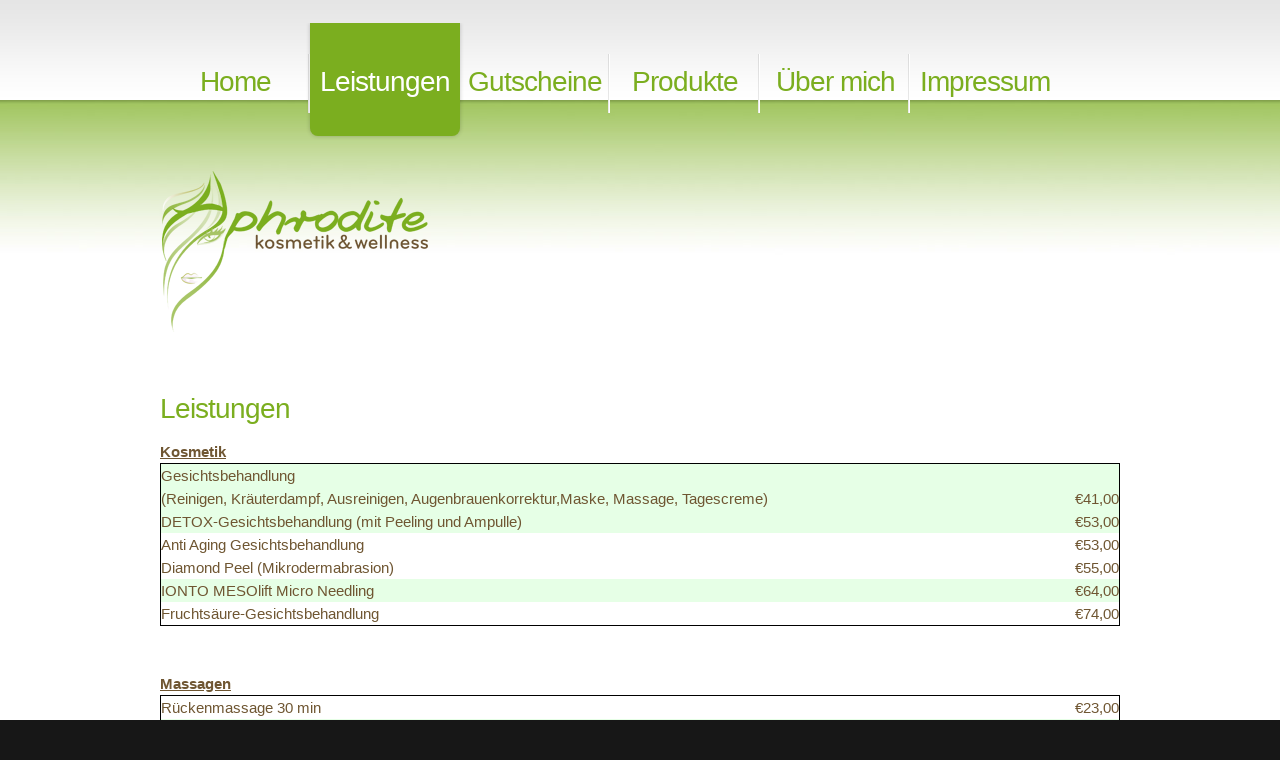

--- FILE ---
content_type: text/html
request_url: http://kosmetikstudio-aphrodite-bruchkoebel.de/leistungen.html
body_size: 1562
content:
<!DOCTYPE html>
<html lang="en">
<head>
<title>&hearts; Kosmetikstudio Aphrodite in Bruchk&ouml;bel - Leistungen &hearts;</title>
<meta charset="utf-8">
<meta name="keywords" content="Kosmetik, Kosmetikstudio, Kosmetikinstitut, Bruchk&ouml;bel, Hanau, Wellness, Aphrodite">
<meta name="description" content="Hier finden Sie eine &Uuml;bersicht &uuml;ber meine Leistungen inkl. Preisen">
<meta name="robots" content="index,follow">
<meta name="revisit-after" CONTENT="7 days">
<meta name="author" content="Mario Stahl - MSW-Webservice">
<meta name="viewport" content="width=device-width; initial-scale=1.0;" />
<link rel="stylesheet" href="css/reset.css" type="text/css" media="screen">
<link rel="stylesheet" href="css/style.css" type="text/css" media="screen">
<link rel="stylesheet" href="css/grid.css" type="text/css" media="screen">
<link rel="stylesheet" href="css/slicknav.css" type="text/css" />
<link rel="shortcut icon" href="favicon.ico" type="image/x-icon" />
<script src="js/jquery-1.11.3.js"></script>
<script src="js/Modernizr.js"></script>
<script src="js/FF-cash.js"></script>
<script type="text/javascript" src="js/jquery.slicknav.js"></script>
<script type="text/javascript">
$(document).ready(function(){
$('#mymenu').slicknav();
});
</script>
<!--[if lt IE 9]>
<script src="js/html5.js"></script>
<link rel="stylesheet" href="css/ie.css" type="text/css" media="screen">
<![endif]-->
</head>
<body id="page2">
<div class="bg">
  <!-- header -->
  <header>
    <div class="menu-row">
      <div class="main">
        <div class="container_12">
          <div class="wrapper">
            <div class="grid_12">
              <nav class="wrapper">
                <ul id="mymenu" class="menu">
                  <li><a href="index.html">Home</a></li>
                  <li><a class="active" href="leistungen.html">Leistungen</a></li>
                  <li><a href="gutscheine.html">Gutscheine</a></li>
                  <li><a href="produkte.html">Produkte</a></li>
                  <li><a href="ubermich.html">&Uuml;ber mich</a></li>
                  <li class="last-item"><a href="impressum.html">Impressum</a></li>
                </ul>
              </nav>
              <h1><a href="index.html">Kosmetikstudio Aphrodite in Bruchk&ouml;bel</a></h1>
            </div>
          </div>
        </div>
      </div>
    </div>
  </header>
  <!-- content -->
  <section id="content">
    <div class="main">
      <div class="container_12">
        <div class="wrapper">
          <article class="grid_9">

            <h4 class="p2">Leistungen</h4>

            <h5><u>Kosmetik</u></h5>
            <table border="1">
<tr class="t1">
 <td>Gesichtsbehandlung <br>(Reinigen, Kr&auml;uterdampf, Ausreinigen, Augenbrauenkorrektur,Maske, Massage, Tagescreme) </td>
 <td><br>&euro;41,00</td>
</tr>
<tr class="t1">
 <td>DETOX-Gesichtsbehandlung (mit Peeling und Ampulle) </td>
 <td>&euro;53,00 </td>
</tr>
<tr>
 <td>Anti Aging Gesichtsbehandlung </td>
 <td>&euro;53,00 </td>
</tr>
<tr>
 <td>Diamond Peel (Mikrodermabrasion)</td>
 <td>&euro;55,00 </td>
</tr>
<tr class="t1">
 <td>IONTO MESOlift Micro Needling </td>
 <td>&euro;64,00 </td>
</tr>
<tr>
 <td>Fruchts&auml;ure-Gesichtsbehandlung </td>
 <td>&euro;74,00 </td>
</tr>
</table><br><br>
            <h5><u>Massagen</u></h5>
<table>
<tr>
 <td>R&uuml;ckenmassage 30 min</td>
 <td>&euro;23,00 </td>
</tr>
<tr class="t1">
 <td>Aroma&ouml;l-K&ouml;rpermassage 60 min</td>
 <td>&euro;50,00 </td>
</tr>

</table>   <br><br>
            <h5><u>Zusatzbehandlungen</u></h5>
<table>
<tr class="t1">
 <td>Depilation der Oberlippe</td>
 <td>&euro;6,00 </td>
</tr>
<tr>
 <td>Ampulle</td>
 <td>&euro;6,00 </td>
</tr>
<tr class="t1">
 <td>Augenmaske</td>
 <td>&euro;6,00 </td>
</tr>
<tr class="t1">
 <td>Augenbrauen oder Wimpern f&auml;rben</td>
 <td>&euro;7,00 </td>
</tr>
<tr>
 <td>Peeling</td>
 <td>&euro;7,00 </td>
</tr>
<tr class="t1">
 <td>Wimpernwelle</td>
 <td>&euro;19,00 </td>
</tr>
</table>




         </article>
        </div>
      </div>
    </div>
  </section>
</div>

<!-- footer -->
<footer>
  <div class="main">
    <div class="container_12">
      <div class="wrapper">
        <div class="grid_8">
          <div class="footer-text"><b>Copyright &copy; <a href="http://www.kosmetikstudio-aphrodite-bruchkoebel.de">Aphrodite</a> </b>Design by <a target="_blank" href="http://www.msw-webservice.de/">MSW-Webservice</a></div>

        </div>
        <div class="grid_4">
          <div class="support-phone"> <strong>Terminvereinbarungen:</strong> <b>06181</b> 434 28 88 </div>
        </div>
      </div>
    </div>
  </div>
</footer>
<script>Cufon.now();</script>
</body>
</html>

--- FILE ---
content_type: text/css
request_url: http://kosmetikstudio-aphrodite-bruchkoebel.de/css/style.css
body_size: 2006
content:
/* Getting the new tags to behave */
article, audio, aside, canvas, command, datalist, details, embed, figcaption, figure, footer, header, hgroup, keygen, meter, nav, output, progress, section, source, video {
	display:block;
}
mark, rp, rt, ruby, summary, time {
	display:inline;
}
/* Global properties */
html {
	width:100%;
}
body {
	font-family:Georgia, Arial, Helvetica, sans-serif;
	font-size:110%;
	color:#6f5632;
	min-width:auto;
	background:#171717;
}
.ic, .ic a {
	border:0;
	float:right;
	background:#fff;
	color:#f00;
	width:50%;
	line-height:10px;
	font-size:10px;
	margin:-220% 0 0 0;
	overflow:hidden;
	padding:0;
}
.bg {
	width:100%;
	background:url(../images/bg.jpg) center top no-repeat #fff;
}
.main {
	width:100%;
	padding:0;
	margin:0 auto;
	font-size:0.875em;
	line-height:1.5em;
}
a {
	color:#7bae1f;
	outline:none;
}
a:hover {
	text-decoration:none;
}
.wrapper {
	width:100%;
	overflow:hidden;
	position:relative;
}
.extra-wrap {
	overflow:hidden;
}
p {
	margin-bottom:18px;
}
.p1 {
	margin-bottom:8px;
}
.p2 {
	margin-bottom:15px;
}
.p3 {
	margin-bottom:30px;
}
.p4 {
	margin-bottom:40px;
}
.p5 {
	margin-bottom:50px;
}
.fleft {
	float:left;
}
.fright {
	float:right;
}
.alignright {
	text-align:right;
}
.aligncenter {
	text-align:center;
}
.color-1 {
	color:#fff;
}
.color-2 {
	color:#000;
}
.color-3 {
	color:#4f4f4f;
}
.border {
	padding:3px;
	border:1px solid #e5e5e5;
	background:#fff;
}

table, th, td {
width: 100%;
border: 1px solid #000;
border-collapse: collapse;
}

.t1 td {
background-color: #e6ffe6;
}

/*boxes*/
.margin-bot {
	margin-bottom:35px;
}
.indent-top {
	padding-top:10px;
}
.indent-left {
	padding-left:20px;
}
.indent-left2 {
	padding-left:10px;
}
.indent-left3 {
	padding-left:5px;
}
.indent-bot {
	margin-bottom:20px;
}
.indent-bot2 {
	margin-bottom:27px;
}
.indent-bot3 {
	margin-bottom:45px;
}
.img-indent-bot {
	margin-bottom:25px;
}
.img-indent {
	float:left;
	margin:0 20px 0px 0;
}
.prev-indent-bot {
	margin-bottom:10px;
}
.prev-indent-bot2 {
	margin-bottom:6px;
}
.buttons a:hover {
	cursor:pointer;
}
.menu li a, .list-1 li a, .list-2 li a, .link, .button, .logo {
	text-decoration:none;
}
/*header*/
header {
	width:100%;
	padding-bottom:44px;
	margin-bottom:-30px;
}
#page1 header {
	min-height:600px;
	background:url(../images/header-bg2.jpg) center bottom no-repeat;
}
/* menu */

.slicknav_menu {
    display:none;
}

.menu-row {
	width:100%;
	background:url(../images/menu-tail.png) center top repeat-x;
}
.menu {
	padding:0;
	width:100%;
}
.menu li {
	float:left;
	position:relative;
	background:url(../images/menu-spacer.gif) right 31px no-repeat;
}
.menu li.last-item {
	background:none;
}
.menu li a {
	display:block;
	width:150px;
	font-size:28px;
	line-height:2em;
	font-weight:400;
	padding:31px 0 26px 0;
	margin:0 0 4px 0;
	color:#7bae1f;
	background:url(../images/menu-active-tail.png) left -120px repeat-x;
	text-align:center;
	letter-spacing:-1px;
	border-radius:0 0 8px 8px;
}
.menu li a.active, .menu li a:hover {
	color:#fff;
	background-position:left top;
	background-color: #7bae1f;
	box-shadow: 0px 0px 4px rgba(0, 0, 0, 0.20);
}
.menu li.active, .menu li:hover {
}
h1 {
	padding:31px 0 0 2px;
	position:relative;
}
#page1 h1 {
	padding:31px 0 0 49px;
}
h1 a {
	display:block;
	width:266px;
	height:161px;
	text-indent:-5000px;
	background:url(../images/logo.png) 0 0 no-repeat;
}
/*content*/
#content {
	width:100%;
	padding:0 0 26px 0;
}
#page1 #content {
	padding:0 0 40px 0;
}
#page5 #content {
	padding:0 0 34px 0;
}
#page3 #content {
	padding:0 0 52px 0;
}
h2 {
	font-size:41px;
	line-height:1.219em;
	margin:0 0 18px 0;
	color:#7bae1f;
	font-weight:300;
	letter-spacing:-1px;
}
h3 {
	font-size:35px;
	line-height:1.514em;
	margin:0 0 17px 0;
	color:#7bae1f;
	font-weight:300;
	letter-spacing:-1px;
}
h4 {
	font-size:28px;
	line-height:1.214em;
	margin:0 0 6px 0;
	color:#7bae1f;
	font-weight:300;
	letter-spacing:-1px;
}
.border-bot {
	width:100%;
	padding-bottom:21px;
	background:url(../images/pic-1.gif) 0 bottom repeat-x;
}
.button {
	display:inline-block;
	font-size:19px;
	line-height:1.21em;
	font-weight:400;
	text-transform:uppercase;
	letter-spacing:-1px;
	padding:4px 13px 6px;
	color:#fff;
	background:url(../images/button-tail.gif) 0 0 repeat-x #09b4c2;
	border-radius:7px;
}
.button:hover {
	background:#7bae1f;
}
.list-1 li {
	font-size:14px;
	line-height:17px;
	padding:7px 0 7px 12px;
	background:url(../images/marker.gif) 0 13px no-repeat;
}
.list-1 li a {
	display:inline-block;
	color:#4f4f4f;
}
.list-1 li a:hover {
	color:#0dc2ce;
}
.link:hover {
	text-decoration:underline;
}
.text-1 {
	display:block;
	font-size:14px;
	line-height:21px;
}
.text-1 a {
	color:#181818;
}
.tdate-1 {
	display:block;
	font-size:14px;
	line-height:21px;
	font-weight:bold;
}
.tdate-1 a {
	color:#7bae1f;
}
.numb {
	display:block;
	width:60px;
	height:60px;
	text-indent:-5000px;
	float:left;
	margin-right:20px;
}
.numb.first {
	background:url(../images/numb-1.png) 0 0 no-repeat;
}
.numb.second {
	background:url(../images/numb-2.png) 0 0 no-repeat;
}
.numb.third {
	background:url(../images/numb-3.png) 0 0 no-repeat;
}
dl span {
	float:left;
	width:85px;
	font-size:14px;
}
dl dd {
	font-size:13px;
}

/*aside*/
aside {
	width:100%;
	padding:25px 0 51px;
	background:#efefef;
}
/*footer*/
footer {
	width:100%;
	color:#fff;
	padding:35px 0 40px;
}
.footer-text {
	font-size:22px;
	line-height:1.2em;
	font-weight:300;
	letter-spacing:-1px;
	margin-bottom:12px;
}
.footer-text b {
	display:block;
	font-weight:300;
}
.footer-text strong {
	color:#0dc2ce;
	font-weight:300;
}
.footer-text a {
	text-decoration:none;
}
.footer-text a:hover {
	color:#fff;
}
.support-phone {
	font-weight:300;
	font-size:41px;
	line-height:1.219em;
	color:#fff;
	letter-spacing:-1px;
	padding-left:10px;
	margin-top:-3px;
}
.support-phone strong {
	display:block;
	font-weight:300;
	font-size:35px;
	line-height:1.2em;
	color:#0dc2ce;
	margin-bottom:-11px;
}
.support-phone b {
	font-weight:300;
	color:#808080;
	margin-left:-7px;
}
.list-services {
}
.list-services li {
	float:left;
	padding-right:7px;
}
.list-services li a {
	display:block;
	width:18px;
	height:18px;
	background:url(../images/social-icons.png) 0 0 no-repeat;
}
.list-services li a.item-2 {
	background-position:-25px 0;
}
.list-services li a.item-3 {
	background-position:-50px 0;
}
.list-services li a.item-4 {
	background-position:-75px 0;
}

/*Mobile Ger�te*/

@media (max-width: 800px) {

.js #mymenu {
    display:none;
}

.js .slicknav_menu {
    display:block; 
    margin: 0; 
}
 
img { 
    width: 100%; height: auto;
}

#page1 header {
    margin: 0;
    padding: 0;
    min-height: auto;
    background-position: center 100%;
    background-repeat: no-repeat;
    background-origin: content-box;
    background-size: 110% auto;
}

.menu-row, .menu li a {
    background: none;
}

h1 a {
    width: 90%;
    height: 200px;
}

}

--- FILE ---
content_type: text/css
request_url: http://kosmetikstudio-aphrodite-bruchkoebel.de/css/grid.css
body_size: 1139
content:
/*
        Variable Grid System.
        Learn more ~ http://www.spry-soft.com/grids/
        Based on 960 Grid System - http://960.gs/

        Licensed under GPL and MIT.
*/


/* Containers
----------------------------------------------------------------------------------------------------*/
.container_12 {
        margin-left: auto;
        margin-right: auto;
        width: 960px;
}
/* Grid >> Global
----------------------------------------------------------------------------------------------------*/

.grid_1, .grid_2, .grid_3, .grid_4, .grid_5, .grid_6, .grid_7, .grid_8, .grid_9, .grid_10, .grid_11, .grid_12 {
        display:inline;
        float: center;
        position: relative;
        margin-left: 10px;
        margin-right: 10px;
}


/* Grid >> Children (Alpha ~ First, Omega ~ Last)
----------------------------------------------------------------------------------------------------*/

.alpha {
        margin-left: 0;
}
.omega {
        margin-right: 0;
}
/* Grid >> 12 Columns
----------------------------------------------------------------------------------------------------*/

.container_12 .grid_1 {
        width:60px;
}
.container_12 .grid_2 {
        width:140px;
}
.container_12 .grid_3 {
        width:220px;
}
.container_12 .grid_4 {
        width:300px;
}
.container_12 .grid_5 {
        width:380px;
}
.container_12 .grid_6 {
        width:460px;
}
.container_12 .grid_7 {
        width:540px;
}
.container_12 .grid_8 {
        width:620px;
}
.container_12 .grid_9 {
        width:700px;
}
.container_12 .grid_10 {
        width:780px;
}
.container_12 .grid_11 {
        width:860px;
}
.container_12 .grid_12 {
        width:940px;
}
/* Prefix Extra Space >> 12 Columns
----------------------------------------------------------------------------------------------------*/

.container_12 .prefix_1 {
        padding-left:80px;
}
.container_12 .prefix_2 {
        padding-left:160px;
}
.container_12 .prefix_3 {
        padding-left:240px;
}
.container_12 .prefix_4 {
        padding-left:320px;
}
.container_12 .prefix_5 {
        padding-left:400px;
}
.container_12 .prefix_6 {
        padding-left:480px;
}
.container_12 .prefix_7 {
        padding-left:560px;
}
.container_12 .prefix_8 {
        padding-left:640px;
}
.container_12 .prefix_9 {
        padding-left:720px;
}
.container_12 .prefix_10 {
        padding-left:800px;
}
.container_12 .prefix_11 {
        padding-left:880px;
}
/* Suffix Extra Space >> 12 Columns
----------------------------------------------------------------------------------------------------*/

.container_12 .suffix_1 {
        padding-right:80px;
}
.container_12 .suffix_2 {
        padding-right:160px;
}
.container_12 .suffix_3 {
        padding-right:240px;
}
.container_12 .suffix_4 {
        padding-right:320px;
}
.container_12 .suffix_5 {
        padding-right:400px;
}
.container_12 .suffix_6 {
        padding-right:480px;
}
.container_12 .suffix_7 {
        padding-right:560px;
}
.container_12 .suffix_8 {
        padding-right:640px;
}
.container_12 .suffix_9 {
        padding-right:720px;
}
.container_12 .suffix_10 {
        padding-right:800px;
}
.container_12 .suffix_11 {
        padding-right:880px;
}
/* Push Space >> 12 Columns
----------------------------------------------------------------------------------------------------*/

.container_12 .push_1 {
        left:80px;
}
.container_12 .push_2 {
        left:160px;
}
.container_12 .push_3 {
        left:240px;
}
.container_12 .push_4 {
        left:320px;
}
.container_12 .push_5 {
        left:400px;
}
.container_12 .push_6 {
        left:480px;
}
.container_12 .push_7 {
        left:560px;
}
.container_12 .push_8 {
        left:640px;
}
.container_12 .push_9 {
        left:720px;
}
.container_12 .push_10 {
        left:800px;
}
.container_12 .push_11 {
        left:880px;
}
/* Pull Space >> 12 Columns
----------------------------------------------------------------------------------------------------*/

.container_12 .pull_1 {
        left:-80px;
}
.container_12 .pull_2 {
        left:-160px;
}
.container_12 .pull_3 {
        left:-240px;
}
.container_12 .pull_4 {
        left:-320px;
}
.container_12 .pull_5 {
        left:-400px;
}
.container_12 .pull_6 {
        left:-480px;
}
.container_12 .pull_7 {
        left:-560px;
}
.container_12 .pull_8 {
        left:-640px;
}
.container_12 .pull_9 {
        left:-720px;
}
.container_12 .pull_10 {
        left:-800px;
}
.container_12 .pull_11 {
        left:-880px;
}
/* Clear Floated Elements
----------------------------------------------------------------------------------------------------*/

/* http://sonspring.com/journal/clearing-floats */

.clear {
        clear: both;
        display: block;
        overflow: hidden;
        visibility: hidden;
        width: 0;
        height: 0;
}
/* http://perishablepress.com/press/2008/02/05/lessons-learned-concerning-the-clearfix-css-hack */

.clearfix:after {
        clear: both;
        content: ' ';
        display: block;
        font-size: 0;
        line-height: 0;
        visibility: hidden;
        width: 0;
        height: 0;
}
.clearfix {
        display: inline-block;
}
* html .clearfix {
        height: 1%;
}
.clearfix {
        display: block;
}
/* Mobile Ger�te */

@media (max-width: 800px) {

.container_12 {
width: 100%;
}

.container_12 .grid_1, .container_12 .grid_2, .container_12 .grid_3, .container_12 .grid_4,
.container_12 .grid_5, .container_12 .grid_6, .container_12 .grid_7, .container_12 .grid_8,
.container_12 .grid_9, .container_12 .grid_10, .container_12 .grid_11, .container_12 .grid_12 {
margin: 15px 3%;
display: block;
width: 94%;
}

.container_12 .nomobile {
display: none;
}

}